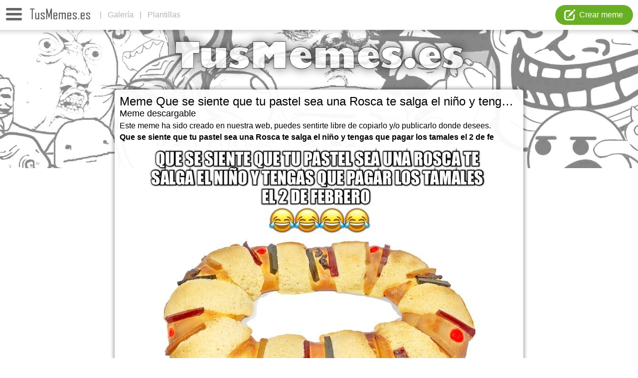

--- FILE ---
content_type: text/html; charset=UTF-8
request_url: https://tusmemes.es/meme/369
body_size: 3843
content:
<html lang="es" dir="ltr">
<head>
<title>Meme Que se siente que tu pastel sea una Rosca te salga el niño y tengas que pagar los tamales el 2 de fe - 369</title>
<meta charset="utf-8">
<meta name="viewport" content="width=device-width, initial-scale=1.0, maximum-scale=1.0">
<meta name="description" content="Meme Que se siente que tu pastel sea una Rosca te salga el niño y tengas que pagar los tamales el 2 de fe - Puedes descargar el meme, usar el meme en redes sociales, compartir el meme donde quieras." />
<link rel="apple-touch-icon" sizes="57x57" href="/favicon/apple-icon-57x57.png">
<link rel="apple-touch-icon" sizes="60x60" href="/favicon/apple-icon-60x60.png">
<link rel="apple-touch-icon" sizes="72x72" href="/favicon/apple-icon-72x72.png">
<link rel="apple-touch-icon" sizes="76x76" href="/favicon/apple-icon-76x76.png">
<link rel="apple-touch-icon" sizes="114x114" href="/favicon/apple-icon-114x114.png">
<link rel="apple-touch-icon" sizes="120x120" href="/favicon/apple-icon-120x120.png">
<link rel="apple-touch-icon" sizes="144x144" href="/favicon/apple-icon-144x144.png">
<link rel="apple-touch-icon" sizes="152x152" href="/favicon/apple-icon-152x152.png">
<link rel="apple-touch-icon" sizes="180x180" href="/favicon/apple-icon-180x180.png">
<link rel="icon" type="image/png" sizes="192x192"  href="/favicon/android-icon-192x192.png">
<link rel="icon" type="image/png" sizes="32x32" href="/favicon/favicon-32x32.png">
<link rel="icon" type="image/png" sizes="96x96" href="/favicon/favicon-96x96.png">
<link rel="icon" type="image/png" sizes="16x16" href="/favicon/favicon-16x16.png">
<link rel="manifest" href="/favicon/manifest.json">
<meta name="msapplication-TileColor" content="#ffffff">
<meta name="msapplication-TileImage" content="/favicon/ms-icon-144x144.png">
<meta name="theme-color" content="#ffffff">
<meta property="og:site_name" content="tusmemes.es" />
<meta property="og:title" content="Meme Que se siente que tu pastel sea una Rosca te salga el niño y tengas que pagar los tamales el 2 de fe - 369" />
<meta property="og:type" content="website" />
<meta property="og:description" content="Meme Que se siente que tu pastel sea una Rosca te salga el niño y tengas que pagar los tamales el 2 de fe - Puedes descargar el meme, usar el meme en redes sociales, compartir el meme donde quieras." />
<meta property="og:url" content="https://tusmemes.es/meme/369" />
<meta property="og:image" content="https://tusmemes.es/imagenes-memes/2024/1/8/202416192950921754.jpg" />
<meta property="og:image:width" content="700" />
<meta property="og:image:height" content="700" />
<link rel="canonical" href="https://tusmemes.es/meme/369" /><link rel="shortcut icon" href="/favicon.ico">
<style>
*{box-sizing: border-box;}
body,html{margin:0; padding:0;}
body{overflow:auto;font-family:sans-serif,Arial,Helvetica;font-size:16px;background-color: #ffffff;
background-image:url("/i/css/memes.jpg");
background-repeat:no-repeat;
background-size:100% auto;
}
@media(max-width:800px){body{background-size:auto 300px;}}


a{text-decoration:none;}
p{margin:0; padding:0; margin-top:5px;}


/*Top Bar*/
.topbar{z-index:2;background-color: white;height:60px;
line-height:60px;
-webkit-box-shadow: 0px 0px 8px 5px rgba(0,0,0,0.15); box-shadow: 0px 0px 8px 5px rgba(0,0,0,0.15);
}
.topbar a.logo{position:absolute;left:60px;width:125px;height:60px;background:url("/i/css/logo.png");background-repeat:no-repeat;background-position: 0 17px;background-size: auto 22px;opacity:0.7;}
.topbar a.logo:hover{opacity:1;}
.topbar .left{position:absolute;left:200px;font-size:16px;color:#b3b3b3;}
.topbar .left a{display:inline-block; padding:0 12px;color:#b3b3b3;}
.topbar .left a:hover{color:#000000;}
.topbar a.crear{position:absolute;top:10px;height:40px;line-height:40px;right:10px;background:url("/i/css/design.png");background-repeat:no-repeat;background-position:18px 50%;background-size: auto 22px;background-color:#69af25;color:white;padding-left:48px;padding-right:20px;-webkit-border-radius: 20px;-moz-border-radius: 20px;border-radius: 20px;font-size:16px;}
.topbar a.crear:hover{background-color:black;}
@media(max-width:570px){.topbar .left{display:none;}}
@media(max-width:370px){.topbar a.crear span{display:none;}}

/*Boton menu*/
#botonmenu{position:absolute; z-index:1001; left:0; top:3px; width:50px; height:50px; cursor:pointer;}
#botonmenu .nav-icon{position:absolute;left:7px; top:8px;padding:0 5px;cursor: pointer;display: inline-block;vertical-align: middle;width:42px;transition: all .2s ease-in-out;-moz-transition: all .2s ease-in-out;-webkit-transition: all .2s ease-in-out;}
#botonmenu .nav-icon:after,#botonmenu .nav-icon:before,#botonmenu .nav-icon span{display: block;transition: all .2s ease-in-out;-moz-transition: all .2s ease-in-out;-webkit-transition: all .2s ease-in-out;content: '';margin: 5px 0;height: 5px;border-radius: 3px;-moz-border-radius: 3px;-webkit-border-radius: 3px;-ms-border-radius: 3px;-o-border-radius: 3px;background-color:#666666;}
#botonmenu:hover .nav-icon:after,#botonmenu:hover .nav-icon:before,#botonmenu:hover .nav-icon span{background-color:#000000;}
#botonmenu.open {position:fixed;}
#botonmenu.open .nav-icon:before{transform: translateY(10px) rotate(135deg);-webkit-transform: translateY(10px) rotate(135deg);-moz-transform: translateY(10px) rotate(135deg);background-color:#fff;}
#botonmenu.open .nav-icon:after{transform: translateY(-10px) rotate(-135deg);-moz-transform: translateY(-10px) rotate(-135deg);-webkit-transform: translateY(-10px) rotate(-135deg);background-color:#fff;}
#botonmenu.open .nav-icon span{transform: scale(0);-moz-transform: scale(0);-webkit-transform: scale(0);background-color:#fff;}

/*Menu*/
#MenuLeft{position:fixed; left:-300px; top:0; bottom:0; background-color:rgba(0,0,0,1); color:white;width:100%; max-width:300px; z-index:1000;overflow:hidden;overflow-y:auto; font-size: 16px;}
#MenuLeft .close{height:80px;}
#MenuLeft ul{margin:0 10px; padding:0; list-style:none;}
#MenuLeft ul li{display:block;}
#MenuLeft a{display:block; line-height:40px; padding:0 10px; border-bottom:1px solid rgba(255,255,255,0.2); color:rgba(255,255,255,0.7);}
#MenuLeft a:hover{color:#fff;}

.memespopurri{z-index:0;width:100%; margin:0 auto;background:url("/i/css/memes.jpg");height:200px;background-repeat:no-repeat;background-size:cover;background-position:center;}
.pagina{z-index:1;width:100%; max-width:820px; margin:0 auto;margin-top:120px;padding:10px;background-color:rgba(255,255,255,0.95);-webkit-box-shadow: 0px 0px 15px 6px rgba(0,0,0,0.3); box-shadow: 0px 0px 6px 3px rgba(0,0,0,0.3);
-webkit-border-radius: 5px;
-moz-border-radius: 5px;
border-radius: 5px;
}


.biglogo{position:absolute; left:0; top:60px; right:0; text-align:center;}
.biglogo img{width:100%; max-width:620px; height:auto;z-index:1;margin:0 auto;opacity:0.8;}
.biglogo img:hover{opacity:1;}
.pie{background-color:black; margin-top:15px; padding:10px 5px; color:white; text-align:center;}
.pie a{display:inline-block; color:white; white-space:nowrap;}
.divface{text-align:center;margin-top:20px;}
.txtface{padding-bottom:10px;font-size:22px;}

.iw-facebook{background-image:url("/i/css/soc-facebook.png");}
.iw-twitter{background-image:url("/i/css/soc-twitter.png");}
.iw-share{background-image:url("/i/css/soc-share.png");}
.iw-whatshap{background-image:url("/i/css/soc-whatshap.png");}
.iw-pinterest{background-image:url('/i/css/soc-pinterest.png');}
.DivShare span,.DivShare a{display:inline-block; margin-left:5px; width:40px; height:40px; overflow:hidden; background-repeat:no-repeat; background-position:50% 50%; background-size:auto 24px; -webkit-border-radius: 3px; -moz-border-radius: 3px; border-radius: 3px; cursor:pointer;}
.DivShare span:first-child{margin-left:0;}
.DivShare .facebook{background-color:#5d82d1;}
.DivShare .twitter{background-color:#40bff5;}
.DivShare .whatsapp{background-color:#95e04a;}
.DivShare .pinterest{background-color:#bd081c;}
.DivShare .sh{filter: invert(100%); cursor:default; -webkit-filter:invert(100%);}
.DivShare .facebook:hover,.DivShare .twitter:hover,.DivShare .whatsapp:hover,.DivShare .pinterest:hover{background-color:#000;}

.BotonVerde{display:inline-block;background-color:#69af25;color:white;padding:10px 20px;-webkit-border-radius:5px;-moz-border-radius:5px;border-radius:5px;font-size:16px;}
.BotonVerde:hover{background-color:black;}
h1{margin:0;font-size:26px; font-weight:normal;}
span.subtitle{display:block; font-size:18px;}



.memeimg{position:relative;text-align:center; margin-top:10px;}
.memeimg img{max-width:100%; height:auto;}
.memeimg .capa{position:absolute; left:0; top:0; bottom:0; right:0;}
h1.memeinfo{white-space: nowrap; overflow: hidden; text-overflow: ellipsis; font-size:24px;}
span.subtitle.memeinfo{font-size:18px;}
.download{text-align:center;}
.download a{display:inline-block; padding:10px 25px; background-color:#aa2020;-webkit-border-radius: 4px;-moz-border-radius: 4px;border-radius: 4px;font-size:20px;color:#fff; font-weight:bold; margin:10px;}
.download a:hover{background-color:#000;}
</style>
</head>
<body>
<div id="botonmenu" class="hideondraw"><div class="nav-icon"><span></span></div></div>
<div class="topbar hideondraw"><a href="/" class="logo"></a><div class="left">|<a href="/memes/" title="Galería de memes">Galería</a>|<a href="/plantillas-memes/" title="Plantillas para memes">Plantillas</a></div><a href="/crear-meme/" class="crear">Crear<span> meme</span></a></div>
<a href="https://tusmemes.es" title="Crear memes" class="biglogo"><img src="/i/css/LogoSombra.png" alt="Crear memes" width="620" height="101" /></a>
<div class="pagina"><span class="pegatina"></span>
<h1 class="memeinfo">Meme Que se siente que tu pastel sea una Rosca te salga el niño y tengas que pagar los tamales el 2 de fe</h1>
<span class="subtitle memeinfo">Meme descargable</span>
<p>Este meme ha sido creado en nuestra web, puedes sentirte libre de copiarlo y/o publicarlo donde desees.</p>
<p><strong>Que se siente que tu pastel sea una Rosca te salga el niño y tengas que pagar los tamales el 2 de fe</strong></p>
<div class="memeimg">
	<img src="/imagenes-memes/2024/1/8/202416192950921754.jpg" width="700" height="700" alt="Meme Que se siente que tu pastel sea una Rosca te salga el niño y tengas que pagar los tamales el 2 de fe" />
	<div class="capa"></div>
</div>

<div style="text-align:center;">
<h2>Compartir meme</h2>
<div class="DivShare">
<a href="#" class="iw-facebook share facebook" rel="nofollow" target="_blank"></a>
<a href="#" class="iw-twitter share twitter" rel="nofollow" target="_blank"></a>
<a href="#" class="iw-whatshap share whatsapp" rel="nofollow" target="_blank"></a>
<a href="#" class="iw-pinterest share pinterest" rel="nofollow" target="_blank"></a>
</div>
</div>

<p class="download"><a href="/imagenes-memes/2024/1/8/202416192950921754.jpg" onclick="Descargar();" download="tusmemes.es.jpg">Descargar meme</a></p>

<div style="text-align:center;">
<h2>Crea tu meme</h2>
<p>Puedes crear un meme con alguna de nuestras plantillas</p>
<p class="download"><a href="/crear-meme/" title="Crear meme">Crear meme</a></p>
</div>

</div>


<div id="MenuLeft" class="noselect">
<div class="close"></div>
<ul>
<li><a href="/">Inicio</a></li>
<li><a href="/crear-meme/">Crear meme</a></li>

<li><a href="/memes/">Galería de memes</a></li>
<li><a href="/plantillas-memes//">Plantillas para memes</a></li>
</ul>
</div>

<div class="divface"><div class="txtface">En facebook</div><iframe src="https://www.facebook.com/plugins/page.php?href=https%3A%2F%2Fwww.facebook.com%2Fcrear.tusmemes.es&tabs&width=340&height=130&small_header=false&adapt_container_width=true&hide_cover=false&show_facepile=true&appId=102940906524080" width="340" height="130" style="border:none;overflow:hidden" scrolling="no" frameborder="0" allowfullscreen="true" allow="autoplay; clipboard-write; encrypted-media; picture-in-picture; web-share"></iframe></div>

<p style="text-align:center; margin:20px 0;"><strong><a href="https://www.atezr.es/" style="color:red;" target="_blank">¡No compres un grabador laser Atezr!</a></strong></p>


<div class="pie"><a href="https://tusmemes.es/" title="Crear memes online"><strong>Crear memes</strong></a> | Copyright &#169; 2021, <strong>Tutiempo Network, S.L.</strong> | <a href="https://tusmemes.es/aviso-legal.html" rel="nofollow">Aviso Legal y Política de privacidad</a> | <a href="https://tusmemes.es/politica-cookies.html" rel="nofollow">Política de cookies</a> | <a href="https://tusmemes.es/contacto.html" rel="nofollow">Formulario de contacto</a></div>
<script src="/js/jquery-3.6.0.min.js"></script>

<script>
var dlded = 0; var dlid = 369;
function Descargar()
{
	if(dlded < 1)
	{
	dlded = 1;
	$.ajax({type:"POST",url:"/meme/"+dlid,data:{dldid:dlid},dataType:"html",async:true,success:function(text){console.log(text);}});
	}
}
</script>
<script>
function CrearShareLinks()
{
var imgShare = 'https://tusmemes.es/imagenes-memes/2024/1/8/202416192950921754.jpg';
var shareurl = encodeURIComponent(document.URL);
var sharetext = encodeURIComponent(document.title);
var shareimg = encodeURIComponent(imgShare);
var urlp = "https://pinterest.com/pin/create/button/?url="+shareurl+"&media="+shareimg+"&description="+sharetext;
var urlf = 'https://www.facebook.com/sharer/sharer.php?u='+shareurl;
var urlt = 'https://twitter.com/share?text='+sharetext+'&url='+shareurl;
var urlw = urlw = 'https://web.whatsapp.com/send?text='+sharetext+' – '+shareurl;if((navigator.userAgent.match(/Android|iPhone/i) && !navigator.userAgent.match(/iPod|iPad/i))){urlw = 'whatsapp://send?text='+sharetext+' – '+shareurl;}
var x = $(".share.facebook"); var i;for(i = 0; i < x.length; i++){x[i].setAttribute('href',urlf);}
var x = $(".share.pinterest"); var i;for(i = 0; i < x.length; i++){x[i].setAttribute('href',urlp);}
var x = $(".share.twitter"); var i;for(i = 0; i < x.length; i++){x[i].setAttribute('href',urlt);}
var x = $(".share.whatsapp"); var i;for(i = 0; i < x.length; i++){x[i].setAttribute('href',urlw);}
}
CrearShareLinks();

$("#botonmenu").click(function(e)
{
if($("#botonmenu").hasClass("open")){$("#MenuLeft").animate({left:"-300px"},400); $("#botonmenu").removeClass("open");}
else{$("#MenuLeft").animate({left:"0"},400); $("#botonmenu").addClass("open");}
});

//Cierra menús en click fuera de ellos
$(document).mouseup(function(e) 
{
var container = $("#MenuLeft"); var boton = $("#botonmenu");
if(!container.is(e.target) && container.has(e.target).length === 0 && !boton.is(e.target) && boton.has(e.target).length === 0){container.animate({left:"-300px"},400);boton.removeClass("open");}
});
</script>
</body>
</html>